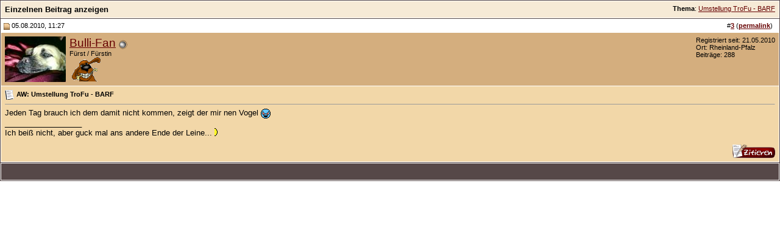

--- FILE ---
content_type: text/html; charset=UTF-8
request_url: https://molosserforum.de/227339-post3.html
body_size: 3234
content:
<!DOCTYPE html PUBLIC "-//W3C//DTD XHTML 1.0 Transitional//EN" "http://www.w3.org/TR/xhtml1/DTD/xhtml1-transitional.dtd">
<html xmlns="http://www.w3.org/1999/xhtml" dir="ltr" lang="de">
<head>
<meta http-equiv="Content-Type" content="text/html; charset=UTF-8" />
<meta name="generator" content="vBulletin 3.8.11" />

<meta name="keywords" content="Molosserforum, Forum, Molosser, Molosser-Forum, Bullmastiff, Bull-Mastiff, Bordeauxdogge, Mastiff, Mastino, Fila, Mastin, Hund, Hundeforum, Hunde, Cane Corso, Alano, Presa" />
<meta name="description" content="Post 227339 - Dieses Forum ist für Freunde molossoider Hunderassen!" />


<!-- CSS Stylesheet -->
<style type="text/css" id="vbulletin_css">
/**
* vBulletin 3.8.11 CSS
* Style: 'molosserforum v2'; Style ID: 2
*/
@import url("clientscript/vbulletin_css/style-29449f0d-00002.css");
</style>
<link rel="stylesheet" type="text/css" href="clientscript/vbulletin_important.css?v=3811" />


<!-- / CSS Stylesheet -->

<script type="text/javascript" src="clientscript/yui/yahoo-dom-event/yahoo-dom-event.js?v=3811"></script>
<script type="text/javascript" src="clientscript/yui/connection/connection-min.js?v=3811"></script>
<script type="text/javascript">
<!--
var SESSIONURL = "s=8f0b4690f86eed8c5b001adcc8e558c9&";
var SECURITYTOKEN = "guest";
var IMGDIR_MISC = "https://molosserforum.de/images/misc";
var vb_disable_ajax = parseInt("0", 10);
// -->
</script>
<script type="text/javascript" src="clientscript/vbulletin_global.js?v=3811"></script>
<script type="text/javascript" src="clientscript/vbulletin_menu.js?v=3811"></script>


<!-- Matomo -->
<script>
  var _paq = window._paq = window._paq || [];
  /* tracker methods like "setCustomDimension" should be called before "trackPageView" */
  _paq.push(["setCookieDomain", "*.molosserforum.de"]);
  _paq.push(['trackPageView']);
  _paq.push(['enableLinkTracking']);
  (function() {
    var u="//stats.vps.daoud.de/";
    _paq.push(['setTrackerUrl', u+'matomo.php']);
    _paq.push(['setSiteId', '9']);
    var d=document, g=d.createElement('script'), s=d.getElementsByTagName('script')[0];
    g.async=true; g.src=u+'matomo.js'; s.parentNode.insertBefore(g,s);
  })();
</script>
<noscript><p><img referrerpolicy="no-referrer-when-downgrade" src="//stats.vps.daoud.de/matomo.php?idsite=9&amp;rec=1" style="border:0;" alt="" /></p></noscript>
<!-- End Matomo Code -->
<script type="text/javascript" src="https://molosserforum.de/clientscript/ncode_imageresizer.js?v=1.0.2"></script>
<script type="text/javascript">
<!--
NcodeImageResizer.MODE = 'newwindow';

NcodeImageResizer.MAXWIDTH = 600;
NcodeImageResizer.MAXHEIGHT = 400;


NcodeImageResizer.MAXWIDTHSIGS = 500;
NcodeImageResizer.MAXHEIGHTSIGS = 100;

NcodeImageResizer.BBURL = 'https://molosserforum.de';

vbphrase['ncode_imageresizer_warning_small'] = 'Hier klicken, um die volle Bildgröße anzuzeigen.';
vbphrase['ncode_imageresizer_warning_filesize'] = 'Dieses Bild wurde automatisch verkleinert. Volle Größe (%1$sx%2$s, %3$skb) anzeigen?';
vbphrase['ncode_imageresizer_warning_no_filesize'] = 'Dieses Bild wurde automatisch verkleinert. Volle Größe (%1$sx%2$s) anzeigen?';
vbphrase['ncode_imageresizer_warning_fullsize'] = 'Click this bar to view the small image.';
//-->
</script>

<style type="text/css">

table.ncode_imageresizer_warning {
background: #FFFFE1; 
color: #000000; 
border: 1px solid #CCCFFF; 
	cursor: pointer;
}

table.ncode_imageresizer_warning td {
	font-size: 10px;
	vertical-align: middle;
	text-decoration: none;
}

table.ncode_imageresizer_warning td.td1 {
	padding: 5px;
}

table.ncode_imageresizer_warning td.td1 {
	padding: 2px;
}

</style>
<title>Molosserforum - Das Forum für Molosser - Einzelnen Beitrag anzeigen -  Umstellung TroFu - BARF</title>
</head>
<body style="margin:0px" onload="self.focus()">

<form action="https://molosserforum.de/showpost.php">

<table class="tborder" cellpadding="6" cellspacing="1" border="0" width="100%" style="border-bottom-width:0px">
<tr>
	<td class="tcat">
		<div class="smallfont" style="float:right">
			<strong>Thema</strong>:  <a style="text-decoration: underline" href="https://molosserforum.de/erna-hrung-and-gesundheit/13771-umstellung-trofu-barf-post227339.html#post227339">Umstellung TroFu - BARF</a>
		</div>
		Einzelnen Beitrag anzeigen
	</td>
</tr>
</table>



<!-- post #227339 -->



<table class="tborder" id="post227339" cellpadding="6" cellspacing="1" border="0" width="100%" align="center">
<tr>
	<td class="thead"  id="currentPost">
		<div class="normal" style="float:right">
			&nbsp;
			#<a href="https://molosserforum.de/227339-post3.html" target="new"  id="postcount227339" name="3"><strong>3</strong></a> (<b><a href="https://molosserforum.de/erna-hrung-and-gesundheit/13771-umstellung-trofu-barf-post227339.html" title="Link to this Post">permalink</a></b>) &nbsp;
			
			
			
			
			
		</div>

		<div class="normal">
			<!-- status icon and date -->
			<a name="post227339"><img class="inlineimg" src="https://molosserforum.de/images/statusicon/post_old.gif" alt="Alt" border="0" /></a>
			
				05.08.2010, 11:27
			
			
			<!-- / status icon and date -->
		</div>
	</td>
</tr>
<tr>
	<td class="alt2" style="padding:0px">
		<!-- user info -->
		<table cellpadding="0" cellspacing="6" border="0" width="100%">
		<tr>
			<td class="alt2"><a href="https://molosserforum.de/members/3059-bulli-fan.html"><img src="https://molosserforum.de/image.php?u=3059&amp;dateline=1300711507" width="100" height="75" alt="Benutzerbild von Bulli-Fan" border="0" /></a></td>
			<td nowrap="nowrap">

				<div id="postmenu_227339">
					
					<a class="bigusername" href="https://molosserforum.de/members/3059-bulli-fan.html">Bulli-Fan</a>
					<img class="inlineimg" src="https://molosserforum.de/images/statusicon/user_offline.gif" alt="Bulli-Fan ist offline" border="0" />


					<script type="text/javascript"> vbmenu_register("postmenu_227339", true); </script>
					
				</div>

				<div class="smallfont">Fürst / Fürstin</div>
				<div class="smallfont"><img src="images/ranking14.gif" alt="" border="" /></div>
				

			</td>
			<td width="100%">&nbsp;</td>
			<td valign="top" nowrap="nowrap">

				<div class="smallfont">
					<div>Registriert seit: 21.05.2010</div>
					<div>Ort: Rheinland-Pfalz</div>
					
					<div>
						Beiträge: 288
					</div>
					
					
					
					
					<div>    </div>
				</div>

			</td>
		</tr>
		</table>
		<!-- / user info -->
	</td>
</tr>
<tr>
	
	<td class="alt1" id="td_post_227339">
		
	<!-- message, attachments, sig -->

		

		
			<!-- icon and title -->
			<div class="smallfont">
				<img class="inlineimg" src="images/icons/icon1.gif" alt="Standard" border="0" />
				<strong>AW: Umstellung TroFu - BARF</strong>
			</div>
			<hr size="1" style="color:#FFFFFF; background-color:#FFFFFF" />
			<!-- / icon and title -->
		

		<!-- message -->
		<div id="post_message_227339">
			
			Jeden Tag brauch ich dem damit nicht kommen, zeigt der mir nen Vogel <img src="https://www.molosserforum.de/images/smilies/boese1.gif" border="0" alt="" title="*böse*" class="inlineimg" />
		</div>
		<!-- / message -->

		

		
		

		
		<!-- sig -->
			<div>
				__________________<br />
				Ich beiß nicht, aber guck mal ans andere Ende der Leine... <img src="https://www.molosserforum.de/images/smilies/tier03.gif" border="0" alt="" title="Tier03" class="inlineimg" />
			</div>
		<!-- / sig -->
		

		

		

		<div style="margin-top: 10px" align="right">
			<!-- controls -->
			
			
			
				<a href="https://molosserforum.de/newreply.php?do=newreply&amp;p=227339" rel="nofollow"><img src="https://molosserforum.de/images/buttons/quote.gif" alt="Mit Zitat antworten" border="0" /></a>
			
			
			
			
			
			
			
				
			
			
			<!-- / controls -->
		</div>

	<!-- message, attachments, sig -->

	</td>
</tr>
</table>


 
<!-- post 227339 popup menu -->
<div class="vbmenu_popup" id="postmenu_227339_menu" style="display:none;">
	<table cellpadding="4" cellspacing="1" border="0">
	<tr>
		<td class="thead">Bulli-Fan</td>
	</tr>
	
		<tr><td class="vbmenu_option"><a href="https://molosserforum.de/members/3059-bulli-fan.html">Öffentliches Profil ansehen</a></td></tr>
	
	
	
	
	
		<tr><td class="vbmenu_option"><a href="https://molosserforum.de/search.php?do=finduser&amp;u=3059" rel="nofollow">Suche alle Beiträge von Bulli-Fan</a></td></tr>
	
	
	
	</table>
</div>
<!-- / post 227339 popup menu -->



<!-- / post #227339 -->

<table class="tborder" cellpadding="6" cellspacing="1" border="0" width="100%" style="border-top-width:0px">
<tr>
	<td class="tfoot" align="center">
		<input type="button" class="button" value="Fenster schließen" id="close_button" style="display: none;" />
		&nbsp;
		<script type="text/javascript">
		<!--
		if (self.opener)
		{
			var close_button = fetch_object('close_button');
			close_button.style.display = '';
			close_button.onclick = function() { self.close(); };
		}
		//-->
		</script>
	</td>
</tr>
</table>

</form>


<!-- lightbox scripts -->
	<script type="text/javascript" src="clientscript/vbulletin_lightbox.js?v=3811"></script>
	<script type="text/javascript">
	<!--
	vBulletin.register_control("vB_Lightbox_Container", "td_post_227339", 1);
	//-->
	</script>
<!-- / lightbox scripts -->


<script type="text/javascript">
<!--
	// Main vBulletin Javascript Initialization
	vBulletin_init();
//-->
</script>

<script defer src="https://static.cloudflareinsights.com/beacon.min.js/vcd15cbe7772f49c399c6a5babf22c1241717689176015" integrity="sha512-ZpsOmlRQV6y907TI0dKBHq9Md29nnaEIPlkf84rnaERnq6zvWvPUqr2ft8M1aS28oN72PdrCzSjY4U6VaAw1EQ==" data-cf-beacon='{"version":"2024.11.0","token":"609162ff5f0f42d7bbe5310f1e44d240","r":1,"server_timing":{"name":{"cfCacheStatus":true,"cfEdge":true,"cfExtPri":true,"cfL4":true,"cfOrigin":true,"cfSpeedBrain":true},"location_startswith":null}}' crossorigin="anonymous"></script>
</body>
</html>